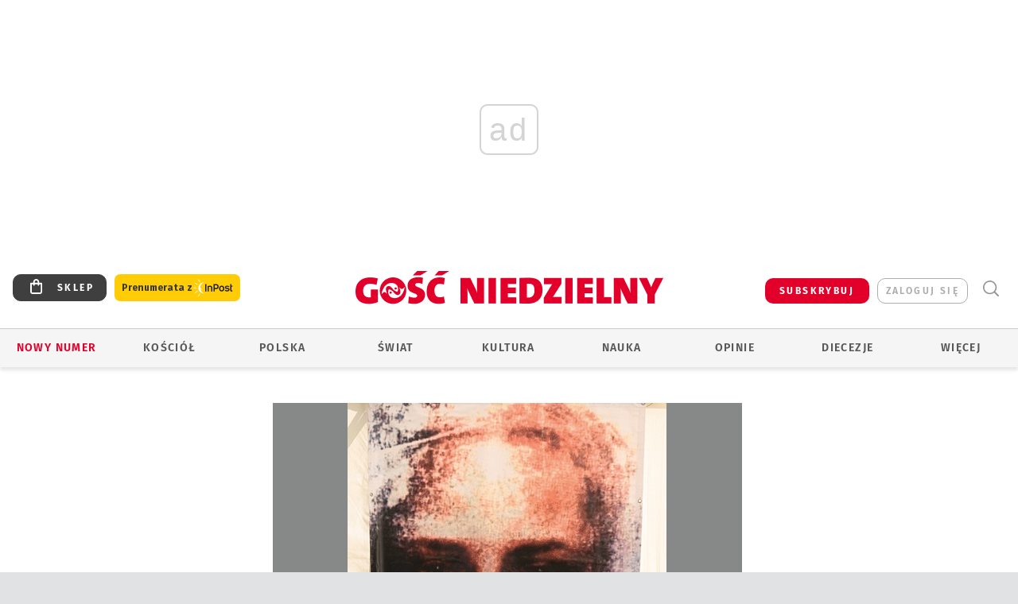

--- FILE ---
content_type: text/html; charset=utf-8
request_url: https://www.google.com/recaptcha/api2/anchor?ar=1&k=6LfKq5UUAAAAAMU4Rd1_l_MKSJAizQb5Mk_8bFA_&co=aHR0cHM6Ly93d3cuZ29zYy5wbDo0NDM.&hl=en&v=PoyoqOPhxBO7pBk68S4YbpHZ&size=invisible&anchor-ms=20000&execute-ms=30000&cb=bu990locd37e
body_size: 49644
content:
<!DOCTYPE HTML><html dir="ltr" lang="en"><head><meta http-equiv="Content-Type" content="text/html; charset=UTF-8">
<meta http-equiv="X-UA-Compatible" content="IE=edge">
<title>reCAPTCHA</title>
<style type="text/css">
/* cyrillic-ext */
@font-face {
  font-family: 'Roboto';
  font-style: normal;
  font-weight: 400;
  font-stretch: 100%;
  src: url(//fonts.gstatic.com/s/roboto/v48/KFO7CnqEu92Fr1ME7kSn66aGLdTylUAMa3GUBHMdazTgWw.woff2) format('woff2');
  unicode-range: U+0460-052F, U+1C80-1C8A, U+20B4, U+2DE0-2DFF, U+A640-A69F, U+FE2E-FE2F;
}
/* cyrillic */
@font-face {
  font-family: 'Roboto';
  font-style: normal;
  font-weight: 400;
  font-stretch: 100%;
  src: url(//fonts.gstatic.com/s/roboto/v48/KFO7CnqEu92Fr1ME7kSn66aGLdTylUAMa3iUBHMdazTgWw.woff2) format('woff2');
  unicode-range: U+0301, U+0400-045F, U+0490-0491, U+04B0-04B1, U+2116;
}
/* greek-ext */
@font-face {
  font-family: 'Roboto';
  font-style: normal;
  font-weight: 400;
  font-stretch: 100%;
  src: url(//fonts.gstatic.com/s/roboto/v48/KFO7CnqEu92Fr1ME7kSn66aGLdTylUAMa3CUBHMdazTgWw.woff2) format('woff2');
  unicode-range: U+1F00-1FFF;
}
/* greek */
@font-face {
  font-family: 'Roboto';
  font-style: normal;
  font-weight: 400;
  font-stretch: 100%;
  src: url(//fonts.gstatic.com/s/roboto/v48/KFO7CnqEu92Fr1ME7kSn66aGLdTylUAMa3-UBHMdazTgWw.woff2) format('woff2');
  unicode-range: U+0370-0377, U+037A-037F, U+0384-038A, U+038C, U+038E-03A1, U+03A3-03FF;
}
/* math */
@font-face {
  font-family: 'Roboto';
  font-style: normal;
  font-weight: 400;
  font-stretch: 100%;
  src: url(//fonts.gstatic.com/s/roboto/v48/KFO7CnqEu92Fr1ME7kSn66aGLdTylUAMawCUBHMdazTgWw.woff2) format('woff2');
  unicode-range: U+0302-0303, U+0305, U+0307-0308, U+0310, U+0312, U+0315, U+031A, U+0326-0327, U+032C, U+032F-0330, U+0332-0333, U+0338, U+033A, U+0346, U+034D, U+0391-03A1, U+03A3-03A9, U+03B1-03C9, U+03D1, U+03D5-03D6, U+03F0-03F1, U+03F4-03F5, U+2016-2017, U+2034-2038, U+203C, U+2040, U+2043, U+2047, U+2050, U+2057, U+205F, U+2070-2071, U+2074-208E, U+2090-209C, U+20D0-20DC, U+20E1, U+20E5-20EF, U+2100-2112, U+2114-2115, U+2117-2121, U+2123-214F, U+2190, U+2192, U+2194-21AE, U+21B0-21E5, U+21F1-21F2, U+21F4-2211, U+2213-2214, U+2216-22FF, U+2308-230B, U+2310, U+2319, U+231C-2321, U+2336-237A, U+237C, U+2395, U+239B-23B7, U+23D0, U+23DC-23E1, U+2474-2475, U+25AF, U+25B3, U+25B7, U+25BD, U+25C1, U+25CA, U+25CC, U+25FB, U+266D-266F, U+27C0-27FF, U+2900-2AFF, U+2B0E-2B11, U+2B30-2B4C, U+2BFE, U+3030, U+FF5B, U+FF5D, U+1D400-1D7FF, U+1EE00-1EEFF;
}
/* symbols */
@font-face {
  font-family: 'Roboto';
  font-style: normal;
  font-weight: 400;
  font-stretch: 100%;
  src: url(//fonts.gstatic.com/s/roboto/v48/KFO7CnqEu92Fr1ME7kSn66aGLdTylUAMaxKUBHMdazTgWw.woff2) format('woff2');
  unicode-range: U+0001-000C, U+000E-001F, U+007F-009F, U+20DD-20E0, U+20E2-20E4, U+2150-218F, U+2190, U+2192, U+2194-2199, U+21AF, U+21E6-21F0, U+21F3, U+2218-2219, U+2299, U+22C4-22C6, U+2300-243F, U+2440-244A, U+2460-24FF, U+25A0-27BF, U+2800-28FF, U+2921-2922, U+2981, U+29BF, U+29EB, U+2B00-2BFF, U+4DC0-4DFF, U+FFF9-FFFB, U+10140-1018E, U+10190-1019C, U+101A0, U+101D0-101FD, U+102E0-102FB, U+10E60-10E7E, U+1D2C0-1D2D3, U+1D2E0-1D37F, U+1F000-1F0FF, U+1F100-1F1AD, U+1F1E6-1F1FF, U+1F30D-1F30F, U+1F315, U+1F31C, U+1F31E, U+1F320-1F32C, U+1F336, U+1F378, U+1F37D, U+1F382, U+1F393-1F39F, U+1F3A7-1F3A8, U+1F3AC-1F3AF, U+1F3C2, U+1F3C4-1F3C6, U+1F3CA-1F3CE, U+1F3D4-1F3E0, U+1F3ED, U+1F3F1-1F3F3, U+1F3F5-1F3F7, U+1F408, U+1F415, U+1F41F, U+1F426, U+1F43F, U+1F441-1F442, U+1F444, U+1F446-1F449, U+1F44C-1F44E, U+1F453, U+1F46A, U+1F47D, U+1F4A3, U+1F4B0, U+1F4B3, U+1F4B9, U+1F4BB, U+1F4BF, U+1F4C8-1F4CB, U+1F4D6, U+1F4DA, U+1F4DF, U+1F4E3-1F4E6, U+1F4EA-1F4ED, U+1F4F7, U+1F4F9-1F4FB, U+1F4FD-1F4FE, U+1F503, U+1F507-1F50B, U+1F50D, U+1F512-1F513, U+1F53E-1F54A, U+1F54F-1F5FA, U+1F610, U+1F650-1F67F, U+1F687, U+1F68D, U+1F691, U+1F694, U+1F698, U+1F6AD, U+1F6B2, U+1F6B9-1F6BA, U+1F6BC, U+1F6C6-1F6CF, U+1F6D3-1F6D7, U+1F6E0-1F6EA, U+1F6F0-1F6F3, U+1F6F7-1F6FC, U+1F700-1F7FF, U+1F800-1F80B, U+1F810-1F847, U+1F850-1F859, U+1F860-1F887, U+1F890-1F8AD, U+1F8B0-1F8BB, U+1F8C0-1F8C1, U+1F900-1F90B, U+1F93B, U+1F946, U+1F984, U+1F996, U+1F9E9, U+1FA00-1FA6F, U+1FA70-1FA7C, U+1FA80-1FA89, U+1FA8F-1FAC6, U+1FACE-1FADC, U+1FADF-1FAE9, U+1FAF0-1FAF8, U+1FB00-1FBFF;
}
/* vietnamese */
@font-face {
  font-family: 'Roboto';
  font-style: normal;
  font-weight: 400;
  font-stretch: 100%;
  src: url(//fonts.gstatic.com/s/roboto/v48/KFO7CnqEu92Fr1ME7kSn66aGLdTylUAMa3OUBHMdazTgWw.woff2) format('woff2');
  unicode-range: U+0102-0103, U+0110-0111, U+0128-0129, U+0168-0169, U+01A0-01A1, U+01AF-01B0, U+0300-0301, U+0303-0304, U+0308-0309, U+0323, U+0329, U+1EA0-1EF9, U+20AB;
}
/* latin-ext */
@font-face {
  font-family: 'Roboto';
  font-style: normal;
  font-weight: 400;
  font-stretch: 100%;
  src: url(//fonts.gstatic.com/s/roboto/v48/KFO7CnqEu92Fr1ME7kSn66aGLdTylUAMa3KUBHMdazTgWw.woff2) format('woff2');
  unicode-range: U+0100-02BA, U+02BD-02C5, U+02C7-02CC, U+02CE-02D7, U+02DD-02FF, U+0304, U+0308, U+0329, U+1D00-1DBF, U+1E00-1E9F, U+1EF2-1EFF, U+2020, U+20A0-20AB, U+20AD-20C0, U+2113, U+2C60-2C7F, U+A720-A7FF;
}
/* latin */
@font-face {
  font-family: 'Roboto';
  font-style: normal;
  font-weight: 400;
  font-stretch: 100%;
  src: url(//fonts.gstatic.com/s/roboto/v48/KFO7CnqEu92Fr1ME7kSn66aGLdTylUAMa3yUBHMdazQ.woff2) format('woff2');
  unicode-range: U+0000-00FF, U+0131, U+0152-0153, U+02BB-02BC, U+02C6, U+02DA, U+02DC, U+0304, U+0308, U+0329, U+2000-206F, U+20AC, U+2122, U+2191, U+2193, U+2212, U+2215, U+FEFF, U+FFFD;
}
/* cyrillic-ext */
@font-face {
  font-family: 'Roboto';
  font-style: normal;
  font-weight: 500;
  font-stretch: 100%;
  src: url(//fonts.gstatic.com/s/roboto/v48/KFO7CnqEu92Fr1ME7kSn66aGLdTylUAMa3GUBHMdazTgWw.woff2) format('woff2');
  unicode-range: U+0460-052F, U+1C80-1C8A, U+20B4, U+2DE0-2DFF, U+A640-A69F, U+FE2E-FE2F;
}
/* cyrillic */
@font-face {
  font-family: 'Roboto';
  font-style: normal;
  font-weight: 500;
  font-stretch: 100%;
  src: url(//fonts.gstatic.com/s/roboto/v48/KFO7CnqEu92Fr1ME7kSn66aGLdTylUAMa3iUBHMdazTgWw.woff2) format('woff2');
  unicode-range: U+0301, U+0400-045F, U+0490-0491, U+04B0-04B1, U+2116;
}
/* greek-ext */
@font-face {
  font-family: 'Roboto';
  font-style: normal;
  font-weight: 500;
  font-stretch: 100%;
  src: url(//fonts.gstatic.com/s/roboto/v48/KFO7CnqEu92Fr1ME7kSn66aGLdTylUAMa3CUBHMdazTgWw.woff2) format('woff2');
  unicode-range: U+1F00-1FFF;
}
/* greek */
@font-face {
  font-family: 'Roboto';
  font-style: normal;
  font-weight: 500;
  font-stretch: 100%;
  src: url(//fonts.gstatic.com/s/roboto/v48/KFO7CnqEu92Fr1ME7kSn66aGLdTylUAMa3-UBHMdazTgWw.woff2) format('woff2');
  unicode-range: U+0370-0377, U+037A-037F, U+0384-038A, U+038C, U+038E-03A1, U+03A3-03FF;
}
/* math */
@font-face {
  font-family: 'Roboto';
  font-style: normal;
  font-weight: 500;
  font-stretch: 100%;
  src: url(//fonts.gstatic.com/s/roboto/v48/KFO7CnqEu92Fr1ME7kSn66aGLdTylUAMawCUBHMdazTgWw.woff2) format('woff2');
  unicode-range: U+0302-0303, U+0305, U+0307-0308, U+0310, U+0312, U+0315, U+031A, U+0326-0327, U+032C, U+032F-0330, U+0332-0333, U+0338, U+033A, U+0346, U+034D, U+0391-03A1, U+03A3-03A9, U+03B1-03C9, U+03D1, U+03D5-03D6, U+03F0-03F1, U+03F4-03F5, U+2016-2017, U+2034-2038, U+203C, U+2040, U+2043, U+2047, U+2050, U+2057, U+205F, U+2070-2071, U+2074-208E, U+2090-209C, U+20D0-20DC, U+20E1, U+20E5-20EF, U+2100-2112, U+2114-2115, U+2117-2121, U+2123-214F, U+2190, U+2192, U+2194-21AE, U+21B0-21E5, U+21F1-21F2, U+21F4-2211, U+2213-2214, U+2216-22FF, U+2308-230B, U+2310, U+2319, U+231C-2321, U+2336-237A, U+237C, U+2395, U+239B-23B7, U+23D0, U+23DC-23E1, U+2474-2475, U+25AF, U+25B3, U+25B7, U+25BD, U+25C1, U+25CA, U+25CC, U+25FB, U+266D-266F, U+27C0-27FF, U+2900-2AFF, U+2B0E-2B11, U+2B30-2B4C, U+2BFE, U+3030, U+FF5B, U+FF5D, U+1D400-1D7FF, U+1EE00-1EEFF;
}
/* symbols */
@font-face {
  font-family: 'Roboto';
  font-style: normal;
  font-weight: 500;
  font-stretch: 100%;
  src: url(//fonts.gstatic.com/s/roboto/v48/KFO7CnqEu92Fr1ME7kSn66aGLdTylUAMaxKUBHMdazTgWw.woff2) format('woff2');
  unicode-range: U+0001-000C, U+000E-001F, U+007F-009F, U+20DD-20E0, U+20E2-20E4, U+2150-218F, U+2190, U+2192, U+2194-2199, U+21AF, U+21E6-21F0, U+21F3, U+2218-2219, U+2299, U+22C4-22C6, U+2300-243F, U+2440-244A, U+2460-24FF, U+25A0-27BF, U+2800-28FF, U+2921-2922, U+2981, U+29BF, U+29EB, U+2B00-2BFF, U+4DC0-4DFF, U+FFF9-FFFB, U+10140-1018E, U+10190-1019C, U+101A0, U+101D0-101FD, U+102E0-102FB, U+10E60-10E7E, U+1D2C0-1D2D3, U+1D2E0-1D37F, U+1F000-1F0FF, U+1F100-1F1AD, U+1F1E6-1F1FF, U+1F30D-1F30F, U+1F315, U+1F31C, U+1F31E, U+1F320-1F32C, U+1F336, U+1F378, U+1F37D, U+1F382, U+1F393-1F39F, U+1F3A7-1F3A8, U+1F3AC-1F3AF, U+1F3C2, U+1F3C4-1F3C6, U+1F3CA-1F3CE, U+1F3D4-1F3E0, U+1F3ED, U+1F3F1-1F3F3, U+1F3F5-1F3F7, U+1F408, U+1F415, U+1F41F, U+1F426, U+1F43F, U+1F441-1F442, U+1F444, U+1F446-1F449, U+1F44C-1F44E, U+1F453, U+1F46A, U+1F47D, U+1F4A3, U+1F4B0, U+1F4B3, U+1F4B9, U+1F4BB, U+1F4BF, U+1F4C8-1F4CB, U+1F4D6, U+1F4DA, U+1F4DF, U+1F4E3-1F4E6, U+1F4EA-1F4ED, U+1F4F7, U+1F4F9-1F4FB, U+1F4FD-1F4FE, U+1F503, U+1F507-1F50B, U+1F50D, U+1F512-1F513, U+1F53E-1F54A, U+1F54F-1F5FA, U+1F610, U+1F650-1F67F, U+1F687, U+1F68D, U+1F691, U+1F694, U+1F698, U+1F6AD, U+1F6B2, U+1F6B9-1F6BA, U+1F6BC, U+1F6C6-1F6CF, U+1F6D3-1F6D7, U+1F6E0-1F6EA, U+1F6F0-1F6F3, U+1F6F7-1F6FC, U+1F700-1F7FF, U+1F800-1F80B, U+1F810-1F847, U+1F850-1F859, U+1F860-1F887, U+1F890-1F8AD, U+1F8B0-1F8BB, U+1F8C0-1F8C1, U+1F900-1F90B, U+1F93B, U+1F946, U+1F984, U+1F996, U+1F9E9, U+1FA00-1FA6F, U+1FA70-1FA7C, U+1FA80-1FA89, U+1FA8F-1FAC6, U+1FACE-1FADC, U+1FADF-1FAE9, U+1FAF0-1FAF8, U+1FB00-1FBFF;
}
/* vietnamese */
@font-face {
  font-family: 'Roboto';
  font-style: normal;
  font-weight: 500;
  font-stretch: 100%;
  src: url(//fonts.gstatic.com/s/roboto/v48/KFO7CnqEu92Fr1ME7kSn66aGLdTylUAMa3OUBHMdazTgWw.woff2) format('woff2');
  unicode-range: U+0102-0103, U+0110-0111, U+0128-0129, U+0168-0169, U+01A0-01A1, U+01AF-01B0, U+0300-0301, U+0303-0304, U+0308-0309, U+0323, U+0329, U+1EA0-1EF9, U+20AB;
}
/* latin-ext */
@font-face {
  font-family: 'Roboto';
  font-style: normal;
  font-weight: 500;
  font-stretch: 100%;
  src: url(//fonts.gstatic.com/s/roboto/v48/KFO7CnqEu92Fr1ME7kSn66aGLdTylUAMa3KUBHMdazTgWw.woff2) format('woff2');
  unicode-range: U+0100-02BA, U+02BD-02C5, U+02C7-02CC, U+02CE-02D7, U+02DD-02FF, U+0304, U+0308, U+0329, U+1D00-1DBF, U+1E00-1E9F, U+1EF2-1EFF, U+2020, U+20A0-20AB, U+20AD-20C0, U+2113, U+2C60-2C7F, U+A720-A7FF;
}
/* latin */
@font-face {
  font-family: 'Roboto';
  font-style: normal;
  font-weight: 500;
  font-stretch: 100%;
  src: url(//fonts.gstatic.com/s/roboto/v48/KFO7CnqEu92Fr1ME7kSn66aGLdTylUAMa3yUBHMdazQ.woff2) format('woff2');
  unicode-range: U+0000-00FF, U+0131, U+0152-0153, U+02BB-02BC, U+02C6, U+02DA, U+02DC, U+0304, U+0308, U+0329, U+2000-206F, U+20AC, U+2122, U+2191, U+2193, U+2212, U+2215, U+FEFF, U+FFFD;
}
/* cyrillic-ext */
@font-face {
  font-family: 'Roboto';
  font-style: normal;
  font-weight: 900;
  font-stretch: 100%;
  src: url(//fonts.gstatic.com/s/roboto/v48/KFO7CnqEu92Fr1ME7kSn66aGLdTylUAMa3GUBHMdazTgWw.woff2) format('woff2');
  unicode-range: U+0460-052F, U+1C80-1C8A, U+20B4, U+2DE0-2DFF, U+A640-A69F, U+FE2E-FE2F;
}
/* cyrillic */
@font-face {
  font-family: 'Roboto';
  font-style: normal;
  font-weight: 900;
  font-stretch: 100%;
  src: url(//fonts.gstatic.com/s/roboto/v48/KFO7CnqEu92Fr1ME7kSn66aGLdTylUAMa3iUBHMdazTgWw.woff2) format('woff2');
  unicode-range: U+0301, U+0400-045F, U+0490-0491, U+04B0-04B1, U+2116;
}
/* greek-ext */
@font-face {
  font-family: 'Roboto';
  font-style: normal;
  font-weight: 900;
  font-stretch: 100%;
  src: url(//fonts.gstatic.com/s/roboto/v48/KFO7CnqEu92Fr1ME7kSn66aGLdTylUAMa3CUBHMdazTgWw.woff2) format('woff2');
  unicode-range: U+1F00-1FFF;
}
/* greek */
@font-face {
  font-family: 'Roboto';
  font-style: normal;
  font-weight: 900;
  font-stretch: 100%;
  src: url(//fonts.gstatic.com/s/roboto/v48/KFO7CnqEu92Fr1ME7kSn66aGLdTylUAMa3-UBHMdazTgWw.woff2) format('woff2');
  unicode-range: U+0370-0377, U+037A-037F, U+0384-038A, U+038C, U+038E-03A1, U+03A3-03FF;
}
/* math */
@font-face {
  font-family: 'Roboto';
  font-style: normal;
  font-weight: 900;
  font-stretch: 100%;
  src: url(//fonts.gstatic.com/s/roboto/v48/KFO7CnqEu92Fr1ME7kSn66aGLdTylUAMawCUBHMdazTgWw.woff2) format('woff2');
  unicode-range: U+0302-0303, U+0305, U+0307-0308, U+0310, U+0312, U+0315, U+031A, U+0326-0327, U+032C, U+032F-0330, U+0332-0333, U+0338, U+033A, U+0346, U+034D, U+0391-03A1, U+03A3-03A9, U+03B1-03C9, U+03D1, U+03D5-03D6, U+03F0-03F1, U+03F4-03F5, U+2016-2017, U+2034-2038, U+203C, U+2040, U+2043, U+2047, U+2050, U+2057, U+205F, U+2070-2071, U+2074-208E, U+2090-209C, U+20D0-20DC, U+20E1, U+20E5-20EF, U+2100-2112, U+2114-2115, U+2117-2121, U+2123-214F, U+2190, U+2192, U+2194-21AE, U+21B0-21E5, U+21F1-21F2, U+21F4-2211, U+2213-2214, U+2216-22FF, U+2308-230B, U+2310, U+2319, U+231C-2321, U+2336-237A, U+237C, U+2395, U+239B-23B7, U+23D0, U+23DC-23E1, U+2474-2475, U+25AF, U+25B3, U+25B7, U+25BD, U+25C1, U+25CA, U+25CC, U+25FB, U+266D-266F, U+27C0-27FF, U+2900-2AFF, U+2B0E-2B11, U+2B30-2B4C, U+2BFE, U+3030, U+FF5B, U+FF5D, U+1D400-1D7FF, U+1EE00-1EEFF;
}
/* symbols */
@font-face {
  font-family: 'Roboto';
  font-style: normal;
  font-weight: 900;
  font-stretch: 100%;
  src: url(//fonts.gstatic.com/s/roboto/v48/KFO7CnqEu92Fr1ME7kSn66aGLdTylUAMaxKUBHMdazTgWw.woff2) format('woff2');
  unicode-range: U+0001-000C, U+000E-001F, U+007F-009F, U+20DD-20E0, U+20E2-20E4, U+2150-218F, U+2190, U+2192, U+2194-2199, U+21AF, U+21E6-21F0, U+21F3, U+2218-2219, U+2299, U+22C4-22C6, U+2300-243F, U+2440-244A, U+2460-24FF, U+25A0-27BF, U+2800-28FF, U+2921-2922, U+2981, U+29BF, U+29EB, U+2B00-2BFF, U+4DC0-4DFF, U+FFF9-FFFB, U+10140-1018E, U+10190-1019C, U+101A0, U+101D0-101FD, U+102E0-102FB, U+10E60-10E7E, U+1D2C0-1D2D3, U+1D2E0-1D37F, U+1F000-1F0FF, U+1F100-1F1AD, U+1F1E6-1F1FF, U+1F30D-1F30F, U+1F315, U+1F31C, U+1F31E, U+1F320-1F32C, U+1F336, U+1F378, U+1F37D, U+1F382, U+1F393-1F39F, U+1F3A7-1F3A8, U+1F3AC-1F3AF, U+1F3C2, U+1F3C4-1F3C6, U+1F3CA-1F3CE, U+1F3D4-1F3E0, U+1F3ED, U+1F3F1-1F3F3, U+1F3F5-1F3F7, U+1F408, U+1F415, U+1F41F, U+1F426, U+1F43F, U+1F441-1F442, U+1F444, U+1F446-1F449, U+1F44C-1F44E, U+1F453, U+1F46A, U+1F47D, U+1F4A3, U+1F4B0, U+1F4B3, U+1F4B9, U+1F4BB, U+1F4BF, U+1F4C8-1F4CB, U+1F4D6, U+1F4DA, U+1F4DF, U+1F4E3-1F4E6, U+1F4EA-1F4ED, U+1F4F7, U+1F4F9-1F4FB, U+1F4FD-1F4FE, U+1F503, U+1F507-1F50B, U+1F50D, U+1F512-1F513, U+1F53E-1F54A, U+1F54F-1F5FA, U+1F610, U+1F650-1F67F, U+1F687, U+1F68D, U+1F691, U+1F694, U+1F698, U+1F6AD, U+1F6B2, U+1F6B9-1F6BA, U+1F6BC, U+1F6C6-1F6CF, U+1F6D3-1F6D7, U+1F6E0-1F6EA, U+1F6F0-1F6F3, U+1F6F7-1F6FC, U+1F700-1F7FF, U+1F800-1F80B, U+1F810-1F847, U+1F850-1F859, U+1F860-1F887, U+1F890-1F8AD, U+1F8B0-1F8BB, U+1F8C0-1F8C1, U+1F900-1F90B, U+1F93B, U+1F946, U+1F984, U+1F996, U+1F9E9, U+1FA00-1FA6F, U+1FA70-1FA7C, U+1FA80-1FA89, U+1FA8F-1FAC6, U+1FACE-1FADC, U+1FADF-1FAE9, U+1FAF0-1FAF8, U+1FB00-1FBFF;
}
/* vietnamese */
@font-face {
  font-family: 'Roboto';
  font-style: normal;
  font-weight: 900;
  font-stretch: 100%;
  src: url(//fonts.gstatic.com/s/roboto/v48/KFO7CnqEu92Fr1ME7kSn66aGLdTylUAMa3OUBHMdazTgWw.woff2) format('woff2');
  unicode-range: U+0102-0103, U+0110-0111, U+0128-0129, U+0168-0169, U+01A0-01A1, U+01AF-01B0, U+0300-0301, U+0303-0304, U+0308-0309, U+0323, U+0329, U+1EA0-1EF9, U+20AB;
}
/* latin-ext */
@font-face {
  font-family: 'Roboto';
  font-style: normal;
  font-weight: 900;
  font-stretch: 100%;
  src: url(//fonts.gstatic.com/s/roboto/v48/KFO7CnqEu92Fr1ME7kSn66aGLdTylUAMa3KUBHMdazTgWw.woff2) format('woff2');
  unicode-range: U+0100-02BA, U+02BD-02C5, U+02C7-02CC, U+02CE-02D7, U+02DD-02FF, U+0304, U+0308, U+0329, U+1D00-1DBF, U+1E00-1E9F, U+1EF2-1EFF, U+2020, U+20A0-20AB, U+20AD-20C0, U+2113, U+2C60-2C7F, U+A720-A7FF;
}
/* latin */
@font-face {
  font-family: 'Roboto';
  font-style: normal;
  font-weight: 900;
  font-stretch: 100%;
  src: url(//fonts.gstatic.com/s/roboto/v48/KFO7CnqEu92Fr1ME7kSn66aGLdTylUAMa3yUBHMdazQ.woff2) format('woff2');
  unicode-range: U+0000-00FF, U+0131, U+0152-0153, U+02BB-02BC, U+02C6, U+02DA, U+02DC, U+0304, U+0308, U+0329, U+2000-206F, U+20AC, U+2122, U+2191, U+2193, U+2212, U+2215, U+FEFF, U+FFFD;
}

</style>
<link rel="stylesheet" type="text/css" href="https://www.gstatic.com/recaptcha/releases/PoyoqOPhxBO7pBk68S4YbpHZ/styles__ltr.css">
<script nonce="3QV31wtdfVNTkgsB1YvYrQ" type="text/javascript">window['__recaptcha_api'] = 'https://www.google.com/recaptcha/api2/';</script>
<script type="text/javascript" src="https://www.gstatic.com/recaptcha/releases/PoyoqOPhxBO7pBk68S4YbpHZ/recaptcha__en.js" nonce="3QV31wtdfVNTkgsB1YvYrQ">
      
    </script></head>
<body><div id="rc-anchor-alert" class="rc-anchor-alert"></div>
<input type="hidden" id="recaptcha-token" value="[base64]">
<script type="text/javascript" nonce="3QV31wtdfVNTkgsB1YvYrQ">
      recaptcha.anchor.Main.init("[\x22ainput\x22,[\x22bgdata\x22,\x22\x22,\[base64]/[base64]/[base64]/KE4oMTI0LHYsdi5HKSxMWihsLHYpKTpOKDEyNCx2LGwpLFYpLHYpLFQpKSxGKDE3MSx2KX0scjc9ZnVuY3Rpb24obCl7cmV0dXJuIGx9LEM9ZnVuY3Rpb24obCxWLHYpe04odixsLFYpLFZbYWtdPTI3OTZ9LG49ZnVuY3Rpb24obCxWKXtWLlg9KChWLlg/[base64]/[base64]/[base64]/[base64]/[base64]/[base64]/[base64]/[base64]/[base64]/[base64]/[base64]\\u003d\x22,\[base64]\\u003d\\u003d\x22,\x22R3/[base64]/ChMKtKMOkwrMBDwwwDcOLwoxcLcOLAcOEHsKAwr/DlMO6wrEEe8OELCTCszLDm0/Csm7CqVldwoEHR2gOYsKewrrDp0jDojIHw4TCkFnDtsOWdcKHwqNSwrvDucKRwrsTwrrCmsKBw4JAw5hSwojDiMOQw7LCtyLDly7Cr8OmfQbCgsKdBMOfwq/ColjDt8K8w5JdU8Kiw7EZB8OHa8KrwoMWM8KAw5bDlcOuVAXCpm/DsWsywrUAXkV+JRHDjWPCs8OVFT9Bw6gCwo17w4rDtcKkw5k5FsKYw7pGwpAHwrnCjBHDu33CisKcw6XDv3TCqsOawp7Cmy3ChsOjbMKSLw7CqDTCkVfDicOmNFRmwq/DqcO6w6B4SAN4wqfDq3fDvcKtZTTCgcOyw7DCtsKqwo/CnsKrwoo8wrvCrHXCmD3CrWTDs8K+OB/DpsK9CsO8dMOgG1prw4LCnXrDnhMBw6fCnMOmwpVgM8K8Lx5xHMK8w5YgwqfClsOqDMKXcTFBwr/Du0TDsEo4CTnDjMOIwq5xw4Bcwo/CqGnCucOcS8OSwq4AJsOnDMKiw67DpWEaEMODQ0rCjhHDpT00XMOiw5fDiH8iU8KOwr9AJMOMXBjCm8K6IsKnc8OeCyjCq8O5C8OsOX0QaGDDjMKML8K/wrlpA1h4w5UNV8KNw7/DpcOkHMKdwqZsU0/Dom3CmUtdIsK0McOdw7PDvjvDpsKCK8OACEbCh8ODCXk+eDDCiBXCisOgw6fDgzbDl2Vbw4x6Xwg9AmBCacK7wpzDkA/CggTDpMOGw6cSwrpvwp4mZcK7YcOUw6V/DQE5fF7Dmm4FbsOywqZDwr/CjsOnSsKdwo/CmcORwoPCo8OlPsKJwoxATMOJwqTCtMOwwrDDuMOdw6s2OcKQbsOEw4fDocKPw5lnwqjDgMO7YQQ8EyJiw7Z/[base64]/[base64]/CncKRImt4DHh4TsKxwrnDrmACJhQ6w6bCr8OgZsOuw6MFU8KhC24lD2fDs8KLIg7CpwF7R8O7w7HCtsKtE8KNWsOHdSHDhMOWwrXDsRPDnj1rYMKywqbDsMKNw5gcw4s2w4TCtnnDoAAiL8Okwr/[base64]/[base64]/[base64]/ClEXDihzCs05qw6lNcC86AMKmXsKCNjB/AjxZWMOHwrzDk2XDksOPwpPDt2jDuMOpwqR2XyXCh8KYKsKDSkRJw5ZEwrHCksKnwrTCjMKzwqBLQsOBwqBSScOnYlR9SX/ColjCijnDsMObwqXCpcOjwr7Cix1zaMOzWxHDrMKrwrN8Z2vDiUPDsl3DucK2wr7DpMOow5I+H2HCiRvCgmlMCsKLwoHDpg7CjGHCmU9AMMOOw6kKByYkMcKXw4k0w5bDs8OFw6FTwqvDrAY5wr/DvhHCvsKvwr13YkPDvTLDnmLDozHDpMOlw4FKwrnCiWRND8KnZTPDjxJ7NS/CmxbDk8OXw4nCucOVwp7DjAXCsAwOdMOlwozCicOVccKmw7hLwpzDhcKIwqJmwpcJwrR/[base64]/DoiNJwoQgC8KOwqYdDRoDwo4VLWjDik5+wrx5NsKQw5rCrMKdO0UJwpVRPzzCoAnDn8Kuw59OwohQw5vDqnjCq8ONwofDi8O/[base64]/T2TDuMOTwqVywoFuGH93AsO9Wy17wojCgcOPVBQUAnxHKcOFVsKyNFLCsDoXdsK8NMODQkI2w4DDusKeK8O0w6JHeG7DoWQ5QxrDvMOfw5rDngvCpSvDhUbCvsOLHSpMcMOSFjhVw41EwrXCv8OcYMKbNMKWeTlcwpXDvn9XZcOJw7/CmMKmdcKnwo/Dp8KKXE0qe8OAOsKGw7DCn1XDoMKpbUXDosOhVw3DsMOaG28cw4dnwoc5w4XCoV3DhMKkw5kXecOTSsOyMMKRcsOeQsOYO8KwB8KrwqAiwqcQwqE0woBxc8KTdWfCscKHayszdR8yIsO8Y8KvOsKgwpFNYGPCunfCv3DDpMOsw5dYBRTDrsKPw6TCusOswr/CqsOMw6dTdcKxHSgkwrnClMK9RyrCvHFYZcOsCXHDosKdwqpvGcKowr9JwoPDksO3Kwduw7vCv8K8GB43w4/Clx/[base64]/[base64]/Cv8KlSSXDnB1eCTfDrw1dwpBxO1fDoBfCvcOtfRnCoMOawpM7P317BcKLdsKkw4PDpsOMw7DCnnJeUEzCrMKjFsKdwrgER1rCvcOHwrPDoRtsB0nCv8KaQMKLwonDjikfwrkfwrPCpsOLKcOCwp7DnAPCjGA7wq3Dthp9wr/Do8KdwoPClsKMfMOTwrHChGrCiRfDnGdDwp7CjUrCncOJBEYjHcObw4LDsgpbFyfDgcOYDMKSwozDmQrDmsK2LcO4Lz97FMOcCsOmXDNvWcOec8K4wqfCqsK6wq/DsgxDw4RZw5jDjcOMFsKoZsKEV8OuO8OidcKXwqLDpyfCokfDqHxCf8KKw47Cs8Onwr7CocKQRMOZwrvDl1Q5NB7CmD/DiTNzHsKqw7rDjCjDt1QZOsOGwq9pwpxSfCzDs01zV8ODwprCr8O6wpx0W8KBWsKDw7pSw5oDwpHClMOdwqMPHBHCucK6wplTwoVHLsK8ScKZwo/DijcJVcOdGcKUw7rDqcOPah4zw6/DkxHCunbCvUk5HEE+TSvDo8OwRBIdwozDs0vChUjDq8KIwqLDqMKCSx3Cqi3CoTtRbHTCmmbClFzCgMOqElXDkcO1w6DCv1Rww5Ibw4rCrgjCh8KuWMOqw4rDnsOGwr/CjCdKw4jDi1J4w7nCgsO+worDh1szw6zDtS7CuMK1KMKEw4HCk1A9woR2e3jCt8KIwqMkwpdvXk1ew4bDjQFVw6R/wofDiwk0eDRfw6EAwrnDjWEYw5t8w4XDlHbDt8OwGsKrw4XDv8KpUMOrw6hLYcKPwrIOwoggw6PDiMOrFWgkwpvCscO3wqUfw4DCjwXDh8KXPC7DqDh1wqDCoMKWw7IGw794eMKBTTlbEGpHBMK/OsKKw65oXDzDpMONYi7DocO0wqLDuMOnw6sOaMO7IsO1IsKsXxUrwoQjEB3CvcKLw50Nw4c4TgBPwoHDiBTDjsO1wpl2wqpUYMOpO8Kawr8Vw5gCwrnDmDzDssK2OSYAwr3Dlw/Ci07Cj1/CmHDDmg3DrMOzwocEU8OBbFZzCcK2QsKkAjxxNCTCrnDDm8Oaw6TDrzd2wq1rQnYfw6Auwpxswp3ChWTCr3dJwoMAWGnCosKWw5/Dg8OKCVpXQcKNEmUKwr10Z8K9csOfWsO7wp5Vw5rDocKow7VBw4VeGcKOw4DCvWvDpi9ow6fCjcOQNcKxwr9XD0zClRTCs8KRL8ORKMKjAgrCvUQaMMKiw7nCmcO5wp5Uwq/CncK5O8OQDXNiHMKvFC40fVjCmsKDw7Bwwr/DuiDDrcKfdcKEw6ESWMKfwpHCiMK7aAHCi3DCg8KlMMOrw6XCh17DvA0IG8KSNsK7wpfCrxTCg8KEw5fCqMKSw5gOQh7DgsO2MUEqLcKPw64Jw7QawoTCvhJowpkhwo/CgxY5FF0jGWLCrsKxe8KdVC4Jw6NGb8OXw4wCb8KxwrQVw5/[base64]/w4pawrHCpmxWdlfDnyrCvsO3UybCssKFIH1XYcKoKcKWeMOxwpcrwq/CvAhfe8KpRsONXMKdQMOdAhrCl0XCvRfDrsKOJsO2BMK3w6Z5d8KNbcKrwpsgwpswW1QXPcObXBjCsMKTwoTDjsK7w6bCn8OLN8KFbMOJVcOqOcOUwogEwpzClDPDoUxfWljCn8KiSkfDlwwFaWLDkEwOwooXAsKAUVfDvw9kwrgZwq/CtADCv8OXw7dhw5Fxw54HcRzDmsOgwrhsU2hCwrbChBbCucK4BcK2dMOvwoTDk01cFFBsK2vDlVDDtg3CtU/DrGRqaT0+bsKlHj3CilPDk2zDo8K2w5bDq8OmCMKYwr4WJ8OrOsOawo/CqkrChzRjF8KFwrc4XmRpbHgOIsOjY3DDo8OLw5dkw5xpw6ccey/Dg3jCl8OZw4vDqmsAw7TDiVRjw6LDoErClh19ATHCisOTw7fCo8KLw712w5/Dt07CksOaw4jDqmrCkgPCucOzUx12PcO4wppYwpbDjkJXw6AOwrVgKMODw6o9Ej/ChMKQwo5awqIWRcOgH8K0wpBMwrgDw4Npw4bCiBTDlcOtSn3CuhILw5/DvsOVwq9GAB7Ck8K3wrprw41ATBrDg2RRw4HClHkHwq48w43DoBHDpsO1fDwlwpMUwq42ScOow7ldw7DDisO3EVUeUFgkZCkfKxzDhsOTK1E4w4zDrcO/w4zDicOhwok5wr/[base64]/CtsKdwq3Cp0PDksOwaMKRYcOUFBtYwrI4Twwcw5EQw6jChsO7wplqUk/DuMOlwo7Cqm7DgcOQwolNS8OVwoNmJ8ODZDHCuBJBwosmbUbDk33CjD7CvsKubMKZFirDusOEwrLDkRcGw4bClcOAw4bCuMO9BMKRDH9oOMKgw41NARDCm1XCgl3DqcK7LFw7w4pOQEJsTcKGw5PClcOsQGbCqgcqaCw8OknCn3w3NSbDmn3DmjJzOG/Cu8KNwqLDmcKKwrPDk2Uxw6LDvcOHwpJvJMOqBsKjw4oBw7l0w6DDgMOwwo1BL1NqUcK/cCQiwr1/wpxVPQVsMzjCjF7CncOWwoRbMBU7wrvCtsOVw50vw7vCnMOZw5MbXMOTXHTDjikOUW7DjX/[base64]/wr0wLMOrLcKOw4RjGMKKOsOJworDuSY3w7V4w54cwqwYMsOEw7hxw64iw4dPwpTCs8OrwocFJl/[base64]/[base64]/CimwawqHCuhs9GlIAdx5WbTtKwqEsV8KqSsK8CxTDuwHCn8KEw6pMTTDChkdkwrTCh8OTwpnDr8KKw7LDt8Odw7Mhw7DCqRTCpMKoV8KZwrxsw5Jvw5xRG8O7TE/[base64]/OkLDksObTcKDMms+TzQJw5FfwrBRXMO7w60EbRtRN8O/e8O2w5bCuS3DlMOzw6bCrD/Co2/[base64]/DnMOnwo1Fw5fDqEDCqMOcW8OXHX3ClcKHP8K5bcOKw5kIw7hCwqsGfErCvlbDgAbCnMOxKWNTEwHCmEgrwpEOWBzDpcKVbQcQGcKsw7cpw5/[base64]/DtjHCpVbCkx4ELsOPY8K8wq8OTnPDmMKAA8KGwoHCvB0owp7DgsK/IhtYwoZ8X8K4w4YOw4jCvg/CpCrDnVjCniEjw7UcKR/CjzfDiMOrwp9kURzDiMK6T0cZw6LDqMOMw6XCrR0LaMOZwqF3w7ZANcOIFsOEGcOtwpIJMsODDMKzCcOQwoXCk8OVYRQQeBB/NAlUwoR5wrzDsMKYZsKebSHDn8OTQ2A5RMO5KsOLw5PCisK2dzhaw4LCqgPDo0vCvsOGwqjDrQFJw4kGLhzCtWzDnMKqwoZXNDAEfALDmXfCjwvCoMKnQ8KuwpzCoRQ+woLCr8KqS8KeN8O1woQENMO/EW87EcKBwpdpLnx8GcOGwoBQF0AUw7XDkmJFw5/[base64]/[base64]/Ct8K5VcK6w497Jm9xKjllwrddXC7DlMKJK8OKWMKYdMKIw6rDh8OiSEh7LDPCmMOSUV3CjFPDgS4gwqVgXcOgw4ZSw6rDpAlfw7PDt8KTwq5rHsKSw4PCv2LDpcKtw5RlKg4JwpXCpcOqw6DCtBUPfWIJO0/[base64]/[base64]/[base64]/DlwbCoTrCoFTDtMKwXMKbwqZ6GAQ4woNiwrJjw4d9UFjDv8OUH1PDgWB3CsKOwrnCnjpVQC/DmSDCiMKLwqgnwromBBxGUMOZwrZww71Ww6NxWgQEbMOkwoVLw4nDsMOTNsKEJl8kKcKvYU5lSDzDp8OrFcOzKcOzd8KMw4LCr8O2w6VFw40zw43DlWJFaB16w4fDrcO8wpFow4RwdyUQwojDhUzDs8OweV/CucOwwqrCkH7CtzrDt8OsNMOkYMOkQcKzwpNgwqRtRWHCocOeIcOyMW5+GsKfBMKJw4nCo8Ohw7tifm7CoMO7wrVJb8Kew7nCs3vClU8/woURw4oKwp7Cs15cw4TDrSvDr8OeQw4pbUVWwr/DpEQ2w7RaNj4sQSROwop0w73Crj/DoibCjE0jw7wqwpcEw59JZ8KIPUbDkkrDjMKawqhlLEhewqfCphsBe8OKLcK/[base64]/w6XClyTCs3d/YSnDhcK2T0PCmsOxGcOuwp8Twp/DgWhnwpgPw79Fw6bChMOSXVnCpcKZw7HDogXDlsO0w6/DrsKoA8KWw5/CtmcxGsOtwotlR2BSwp3DowDCpBlcFh3CkjnDoBVtDsO9UAdjwrdIw7NDwrHDmBHDpQ3CisOieXZSWsOdcjnDlVkpDlI2wo/DiMOtdxZ+dMK0QcK5w5ciw6jDvsODw4xMPAkEIFBqI8OLdsOtBcOEAEPDp1vDhnTCnFxJJCghwqtmKlHDgng4F8KjwqgNV8KMw4txwolww7/CuMKhwqPDrz7DthDCkzhbwrF5wpHDpMKzw6bCvH1awrjDnH7Ck8K+w4IHw63CpRHCvQhiV2wdAzDCg8Klw6tIwqfDmwTDucOCwp85w4LDlMKLC8KoKMOkNz3CjzEpw6bCo8OmwpTDpMO3B8OSByABwqJ+GlzDrMKzwrF+w7LDsHbDp1rChMOXecOow64Aw5AIR3/Cq1vCgQQUVBDCniLCpcKyXWnDmFRCwpHCuMOjw6LDjUlnw6ESBVPCknZSw4DDh8KUGsOIOX4oH3vDpwfCk8Ogw7jDhMOHwpbCp8Ohwp0nwrbCt8OEDUMewqhEw6LCiVjDkMK/w7h0ZMK2w6cqFsOpw4d0wrBWEH3DlcORIsOEe8KAwqDDtcOiw6ZoRkMzw7fDhWVbEnHChMOuZzxcwonDjcKQw7wEbcOBNmMDP8OCGsOwwoHCoMKoDMKowrfDsMO2QcKUI8OmBXwcw5kQf2MXGMOGfGkub1/CrcK5wqBTbERsY8Oww4XCjzQaPx9FIsKnw57CgcONwq7DlMKyKMORw4/DhcKmb3nCmcKBwr7CmsKqwq4OQsOCw57CqnPDuzDCnsOYwqbDrHHDhC80Qx5Jw5w4dsKxP8Kaw7MOw6ATworCicOCw4AUwrLCj0YUwqkOeMOxfC7DqgIHw61cwoYoQQnCtlcgwrIUM8OXwqkAScOEw6U3wqJeN8KvAlI0fcOCAsKIJhtzw7J4OlnCmcO+VsK3wqHCgV/Dj3/[base64]/ejjCtlZcw6FVw6VfbVR2w4DCnMKdWW9zwp9zw5R1wpPDijfDvwjDk8K9fiLCtz3ClcOwA8Kyw5FMUMKHAFnDtMKgw4fDgGfDjXrDpEITw7nCnW/Dg8KUZ8OVdylBGHbCqcKtwp1nw7I+w4p4w5fDtMKHdsKtbcKiwoQhKCx4CMOgEHIewpUpJko/wrcfwoN6azhDOCphw6bDsybCnivDvsOhwrZjw6XCnSjCmcOlW3vCpnNrwr/DvR5LfBvDvSBxw6HDkFs0wqTCu8ORw6/CoFzCuTHDmHJ5QkcUwojCp2UbwpDCqcOJwrzDmmcnwoknHSTCjR1+w6TCqsOwJHLCisO2XlDCoxjCuMKrw7HCpsOzw7HDjMO8Un/Cn8K1PSt1LsKxwoLDohQfa3UUTMKrA8K9bX3Cg1vCuMOUIALCmsKwbcO/e8KJwqRfCMOjRsKdMj8wO8KzwqsObmHDvMOwdsOUCMK/fXXDncOaw7TCoMObLl/DijYJw6YCw6jDucKow41JwoBjwo3Cj8OMwpEgw6AHw6wrw7XCiMKswr/[base64]/Dg8OLEVTCjcKlw6XDhsOkw7rCvhbCry8fw4HCthkoZgPDk1AYw5HCjUzDlUcEXEzDqgh6F8KUw7sgYnrCh8O/IMOSwqzCjMK8wo/ClMKYwqsDwpQGwqTCuzt1RF0PecK0wqpAw45jwowtwrLDrsOTG8KbecO/UENkfXIbwpNFK8KvP8OiecOxw6ABw5sGw7LCtB11UcKkw5bDmsKjwqJewrLDvH7Dk8OHSsKbI1pyUCfCqsOww7XDm8KFwonCgmXDhXIxw4cAVcKQw6jDuBLCisKvasK/dBfDocO+em9Wwr/DksKvbWvCtzYlwrHDvw4iIHUhCVhLwrp7eRVGw7fCvQhlXVjDq07ChsO/[base64]/[base64]/Kg9fNsO7OMKDSV/DpAHDscKawqQXwoxlwpfCoEQ7MGbCr8Kxw7nDmcK/w6HCj3kZMn0qwpYDw63Cu1lRDWbCr2bDu8Ohw4XDkG/[base64]/DuDnDu8OfO8KjZw9JcxcKw4DDkxJow4PDkMObwrrDumd4IXHCrMOyLsKuw6VlHzVaRsO+bsKQIgV4D1TCucOKNlZUwqcbwoIOAMOQw4vDtMOXSsO+woBXFcOhw73CnjnDq0t4Kw8IKMOzwqs1w7dfXH44w5bDpE/[base64]/[base64]/CtA3Cj8Ojw69tw5nCpUfCm8O7wqjClRFVG8Kww5tjwrY6w6Bzbk3Dmyhscw3DqcOBw7rCgjp1wr5ewokswrvCiMKkfMKbPyDDhcKrw5jCjMOqesK6QTvDpxBXeMKvJV5Ww6PDtQ/[base64]/Dtn/DsWcUwoLCp8Obw7vDgA/CjcOHwofCsMOuGsK7JcKFNcKAwpDCisOhGMKHw7zCqMOTwpQHSxvDqlvDn0Jvw4ZQAsOTwrtpKsOzw7AQbsKBOsOtwp4cw4JMCg3CnsK0QWnCqxzClUPCg8KQJMOywog4wpnDlwxqND8Bw697w7Y7RMKhI2vDvTc/SzbCrsOqwo87b8KzSsK+wr4CCsOQwq1mCVIawofDicKuEXHDvMOewq/[base64]/woQPw5x4wqgGV38swrnDsMKPDcOow7/Cqls3wp8kGh4xw4/CnsKyw5VQwrjDvTwTw4HDrhtkU8OlQ8OLw6PCtElCw6jDizsIJGHCumUFw68bw6/[base64]/wrZ6a8OtLn1Fw57DicOEw6cyw5DDjHzDoMOvEDAQfQ8+w6gQXcK/[base64]/DtFrCgMOVOQ/[base64]/[base64]/CoGxVw4nCp0NRwpdsw5s8w5N6U8OpJMONwposQcO8w7cAeDF1wogIHhhuwqkefMO7wq/Dj03DiMKAw7HDpjnCnH7DksOXXcKTO8KgwowIw7EDHcKRwoM5QsK4wq4Kw4HDgxfDhkl4RhrDoiIZBsKswrLDicODXkfCt2hcwqJgw4tswrXDjAxXUy7DtcOnwrwSw6LDjsKuw4JCTlF6wpbDtsOtworDgcK7wqcJGcKSw53Ds8KzYcOQBcOnWj1/LcKZw47CoyEiwpbDoH4Zw4lEwojDhyJSccKlL8KXecOlT8O5w709I8OyBRPDscOCcMKbw7QaVm3DhcK6w4PDhAjDsmokZWx+Nywqw4HDuX7DpjbDiMOWB1HDgwDDnmbCgC/[base64]/DplQVHTfCkyBAHMOAwroTCglJTS/CoMKYHU4gwrvDqxXDg8KAw7MRVzPDjsOTZGDDuiE7X8KaVl83w4DDkjTCvsKMw5RYw44PPsOrWSfCsMKUwqtdXEHDqcKScxXDrMK8WMOlwr7CiAsrwqXDvEAFw44oEsOhEVbCmFLDmTHCocOIGsOvwq9id8OhNsO/LMOzBcKkRnDCkjpzVsKMJsKMChA0wq7DkMOqw4UvPcOmRlzDhsOXw4HCgwEvfMOawoFowqgkw4LCg2U6EMKXwqFARcO9wrcrW09Aw53DlcKFM8K7wqPDk8KHBcKjRxvCk8OIw4lEwobDocO+wrvDpMK6QMOUHwo5wpg1ZsKSbMO1bwIYwrUFHSXDr2Q6NnElw7/[base64]/w7ILdydLasOTB0MPLFM8dQtkJ8OTbMO/FMKbbsK1wrxoKcOJIcKzbErDj8OTKSzChj3DoMONbMOxezVXUcKEYBTClsOmfsOnwpxXa8OnZmjDrHwRacKjwrHDvXHDtsO/ADYoWErCi2wMw5UPfcOpw5vDgicswpY/[base64]/YcOmB8KfRcKEw7UswqzCrDg2P8KgNMK4w4rClMKGwpXDu8O0XsKLw5TCpcOnwpDCpsKdw4o0wqVHQAcYPcKlw53DpsOuHHEHGXYfwp8QMGfDrMOBBsOmwoHCjsO1w7rCocOQO8O2XAXCv8OfRcOsASXCt8KJwpx/[base64]/DlBhXw7fDvwTCvMOmwrPDrzTDmcOIw4xMw7cCwp1vwrfDlcOzw7bCvxBJDg9bcAAIwrzDqMKmwrXDlcKcwqjDjB/[base64]/[base64]/DsV/[base64]/Cij/DvS4YbkAACXNFUgrDpULDiMOawofCmMK1VcONwqbCucKGc3/ClDHDkHTDl8KLPMORwq/CucOhw4TDpsOiC2QVw7lzw5/[base64]/M8O1AWEVcRY7wq3CjsKwwqNmQsKnwqcRw59Nw4/CqcOYGHR0LkHCmcOzw57CkknDscOQTsK4McOHXwXCn8K0ZsO6QMKFXw/DrhUgKEHCrsOGacKsw67DksKYD8OGw5FQw50dwr/Ckh1+YhnDuFTCrnhpT8O+e8KvYMOLLcKaN8KlwpMEw5jDkmzCssOzQcOFwpDCmF/[base64]/[base64]/AMKWOVfDvg96wqnCu8OgPknCvC4Vf8OhOsK1wooxbSDDnyNRwp/CqBRBwrvDpU8AbcKSF8OkICDDqsO9w73DrH/DgH8ZWMO6w6fCgcKuBSbCpsONOMOhwrV9W3rDlygqw7TCvy4vw4A2w7ZrwovCqcOkwqHCuytjwr7DmztUPsOOAlA8ccOXWnhpwppDwrEeImzDjVLCi8O1w5RWw7fDisOLw7dWw6kvwqx4wqLCu8O0PsOkXC1+DGbCt8OXwqg3wo/[base64]/DpMKMw6xHwr0gDn8AYg/CqgvDkzLDvlrCkMOKGcKGwpXDiXHCiGICw4I+BMKxKFnCjcKMw6DCisKQLsKZeS9wwq4jw5wlw6dJw4EATcKLNCM6ZW9NO8KNK17DkcKYw7J5w6TDkQpnwpt1w6Mow4B1dDQcIWtmcsOmOA3DpVLDqsOBWW9MwqzDmcKnwpE5wrjDjmEeVAM/w5DDjMK/PsOWbcKTw4ZaEBLCqDLCiXF0wrNxKcKlw5HDrMOBEsK4SmLClcOfGsOuLMKSRn/CucOWwrvClCDDthhFwqU3ecOowrEmw7bCtcOLGQTCncOOwroNOzJqw6EcSBBKw59Le8OGwrTDvcOCOFZqMF3DocKmw7zCl3fClcOuCcKfEjDCr8KCER/[base64]/[base64]/[base64]/VcORcwVXwqhdwoZ4w7zDgsOaAT/[base64]/[base64]/[base64]/ClsO1w7lfXsOBw7HDp8OwC8OEwpQXIkrCkU/Cmi98w67Cv3hEdMKrI1PDuipUw6NzVMK4PsKqM8KEAncCw7QQwqZuw7Eow7Y2w6/[base64]/wrMKwqfCl8Kzw5jDsmfCnVwDwpkFwpwbw6jCn8KTwofCu8OADMKHa8O1wrFgw6TDqsOswqd4w6PCvgthJMKFP8KAaXHCmcK/[base64]/DrMKne8KVwqU2wrZaTHQwwqo+w4fCo8OdVsKew54Sw7c3bcOCwpTDnsOdw7M0TsORw5prw47CpBnClsKqw5rCvcKQw5dEN8KMX8KKwo3DvAHCnsKRwq8+AiYPaxfDrcKjT2UELsKFQ0TClcOpwo3DlBkJw6DDhlnCjlXDhBhFcsOQwqjCtFRaworCig9Nwp/[base64]/GmrDhl7DqSUIw6LCmEs1GMKQwoVHYhnDsMONwqjDisOmw7/CrMOIdcOfN8KwTcO+cMO8wqRpbcKscGwdwrHDm3/[base64]/CmcOsw4LCn0rDqjHDsMOtbMKBYHVhwoYeDj5eEsKLw6MnNsOOw7HCqcOHHlgBW8K8wpHClxRwwpnCtFnCozAKw4dsMQ8ywp7Dvm8cJz/CnxlFw5bChjDCpWoUw4xIEcOqw6HDugPDr8OOw44uwpDChklvwqBWV8K9UMKGXMKZcnPDkVViEA1lB8KCXxgKwqzDg2TDlsKZwoHCvcKJTEYIwopMwrx7VltWw7TDujHDscKiMlPDrSvCiVXDhcKEGUZ6Dik/w5DCmcOXC8OmwofCmMOSP8KzRMOERULDq8OMPXjCusOOOzRSw7IabT03wq1owpEEI8KvwpAew5TCn8OPwpwhCVfCgX5WOmrDk0rDosKQw6zDncODL8O/wrzDmlZXw4V8RMKEwpUqeHnCs8ODW8KkwrF7woNDa3Q1ZMOdw63CmcOJW8OnJcONwpzClzsyw6HCvMOgZsKjOTnChEgDwrfDucKxwqDDvsKIw5pPEMORw5MdNcKeFlk5wqDDpSsXH0MaNmbDjlbDoUNzbhjDrcOJw5sxLcKXKjMUw5ZiWsK9wrZ8w5/CrhU0Q8KpwpdzWsKbwp4lSj5bw5oFw58cwrLDvcO7w7zDjS0jw5Jaw7HCmxgPQ8KIwppPfsOoDEDDoWvDi2UcesKnbX/CnABABcKoDMKvw6jChyPDjlApwr4Uwpd/w7FEw7XDjsOnw4vDrcKgJj/DvCM0f2VOBTorwpFNwqkrwo9+w7dHGFHCvAHDgsKzwoEZw4tEw6XCpRU2wpnCow3Dv8K0w7XDo1/CoxjDtcOLPTcaD8OvwpAkwq3Ct8Oaw4wrwrBhwpAkRcOhwq/DrMKJGWDDk8K4wpgdw7/[base64]/[base64]/Cp2vChcKmwqlywqjCosOYw4TCrsKaJVUTwq4bNMKHJWDDk8KVwp0rZA5owp7CmwzDrzQRccOBwqwOwqRIWMKSZ8O+woTDgGw3ajxPUG3DgW/CpXbDgsOmwoTDg8KSGMK+Gxdgwp/DhygKGcKywqzCohQyDWfCmgx+woFTBsKTKhXDgMKyJ8OvaidQNRcUEsOOCCHCscOqw6oHP0I6woLChmVHwrTDgMOMUic6fh8Uw6d/wq/Dk8Ohw4TCiRDDm8OIBsKiwrfCsj7Cl17DkR8HTMKkSgrDrcKhcMOZwqJUwqfDgRPCo8K9w5lIw5R/woTCv3wnFsOjHi4sw7AMwoQHwrfCnVMPZcKBwr9vw6zDiMKkw4PCn3d4FnXDgsOOw50hw67CiDRsWMO9XMKcw5tew5UwaQ/Du8ONwrLDuBhrw6PCnWQVw7LDiFEAwoXDgFoIwoQ/PBfCsl7DncKjwoDDn8Kpw7BdwoTCosKHAUvCpsOXdcK+wo8hwrA0wpzCtBsPwp4lwovDsjVxw6DDpsOswrdLQibDsX8Xw5HCj0rDlWbCmMKKEMK5UsKEwp/CmcKmw5LCk8OADMK2wpHDu8Kfw4Vswr5zeRo4bmg6HMOoVCDCocKLIMKow4VYDhF6wqt4DcOnN8K/esOmw7kawphWEMO2w6xAAsKGwoAvw41DGsKwHMOhX8OlEzkvw6TCgXbCu8KQwpXDqsOfcMKvXTUJIEprTFIVw7AGAlDDnsO9wrgMJwMlw7g0AmvCq8Ovw4rCvGXDksOrSsO2LMOHwrAdYcOBTycQW2opUBHDmAvDjsK3RcKow6/[base64]/CksOZTm1Cwrh8w5PCoHpHw6wVFTwrw7Mgw4DDl8ODOEIWHw/[base64]\\u003d\x22],null,[\x22conf\x22,null,\x226LfKq5UUAAAAAMU4Rd1_l_MKSJAizQb5Mk_8bFA_\x22,0,null,null,null,0,[21,125,63,73,95,87,41,43,42,83,102,105,109,121],[1017145,275],0,null,null,null,null,0,null,0,null,700,1,null,0,\[base64]/76lBhnEnQkZnOKMAhk\\u003d\x22,0,0,null,null,1,null,0,1,null,null,null,0],\x22https://www.gosc.pl:443\x22,null,[3,1,1],null,null,null,1,3600,[\x22https://www.google.com/intl/en/policies/privacy/\x22,\x22https://www.google.com/intl/en/policies/terms/\x22],\x22jycnY3kBYGcMhhH6ChxwrYRGzG8iInfzzPqGZq3Fm6M\\u003d\x22,1,0,null,1,1768877266660,0,0,[106,150,116,128,139],null,[165,206,196],\x22RC-OK0u-IJnofKVXA\x22,null,null,null,null,null,\x220dAFcWeA5P5CvVQ13mdNSbU-UVIP9HmpK2h0mgpvgZt16cuKoMho-gaYqLDVTRfquBC8oTbevO2koKgr0JBVx4bJa4GB2vx1lbyg\x22,1768960066615]");
    </script></body></html>

--- FILE ---
content_type: text/html; charset=utf-8
request_url: https://www.google.com/recaptcha/api2/aframe
body_size: -248
content:
<!DOCTYPE HTML><html><head><meta http-equiv="content-type" content="text/html; charset=UTF-8"></head><body><script nonce="bNAZBsV2OsK6lMMrnN9d9Q">/** Anti-fraud and anti-abuse applications only. See google.com/recaptcha */ try{var clients={'sodar':'https://pagead2.googlesyndication.com/pagead/sodar?'};window.addEventListener("message",function(a){try{if(a.source===window.parent){var b=JSON.parse(a.data);var c=clients[b['id']];if(c){var d=document.createElement('img');d.src=c+b['params']+'&rc='+(localStorage.getItem("rc::a")?sessionStorage.getItem("rc::b"):"");window.document.body.appendChild(d);sessionStorage.setItem("rc::e",parseInt(sessionStorage.getItem("rc::e")||0)+1);localStorage.setItem("rc::h",'1768873673465');}}}catch(b){}});window.parent.postMessage("_grecaptcha_ready", "*");}catch(b){}</script></body></html>

--- FILE ---
content_type: application/javascript; charset=utf-8
request_url: https://fundingchoicesmessages.google.com/f/AGSKWxXOh1XRiRV1CYCFuVDc_hJZn4tvk4HZL95dV5_gbMurVUqAScM7kB4lXzeTG-i1mv55dQ9jd8hQgtaz3Paxt7l9xojy8RPOd385ETP8NpI_x3axwbnNGvyF_fTl-cJ430q-sLB7brAE9zfF0Ck1B46nbc3CeZ56XnruwMua6G6wOYAXCO_ceTnmRQ==/_/sponsor_select.-468x60px-/footerad?-480x60._ads_iframe_
body_size: -1294
content:
window['1cc63af2-1205-40b8-9bb8-dacd4ee0981c'] = true;